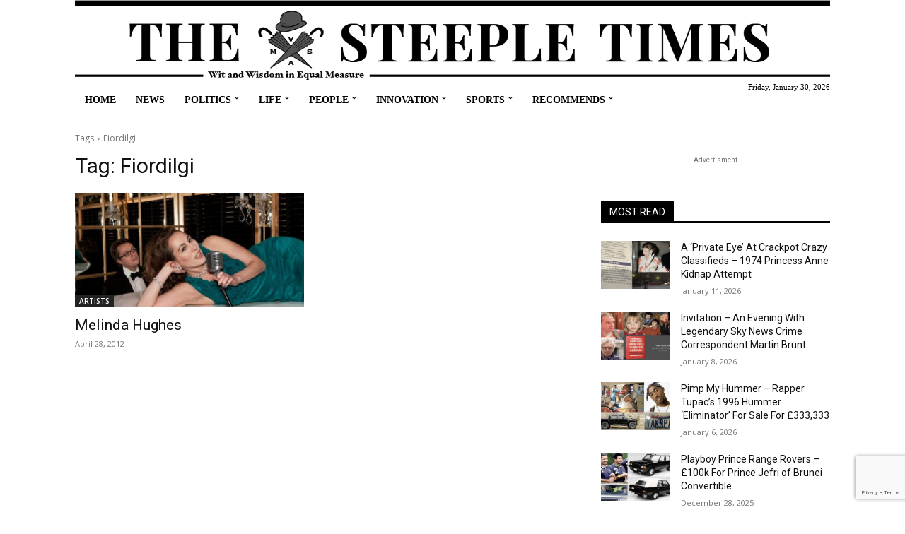

--- FILE ---
content_type: text/html; charset=utf-8
request_url: https://www.google.com/recaptcha/api2/anchor?ar=1&k=6LenchkrAAAAABGOUndRD-5bxk50QQNBroVMdIHu&co=aHR0cHM6Ly93d3cudGhlc3RlZXBsZXRpbWVzLmNvbTo0NDM.&hl=en&v=N67nZn4AqZkNcbeMu4prBgzg&size=invisible&anchor-ms=20000&execute-ms=30000&cb=tvi3qrkjas32
body_size: 48749
content:
<!DOCTYPE HTML><html dir="ltr" lang="en"><head><meta http-equiv="Content-Type" content="text/html; charset=UTF-8">
<meta http-equiv="X-UA-Compatible" content="IE=edge">
<title>reCAPTCHA</title>
<style type="text/css">
/* cyrillic-ext */
@font-face {
  font-family: 'Roboto';
  font-style: normal;
  font-weight: 400;
  font-stretch: 100%;
  src: url(//fonts.gstatic.com/s/roboto/v48/KFO7CnqEu92Fr1ME7kSn66aGLdTylUAMa3GUBHMdazTgWw.woff2) format('woff2');
  unicode-range: U+0460-052F, U+1C80-1C8A, U+20B4, U+2DE0-2DFF, U+A640-A69F, U+FE2E-FE2F;
}
/* cyrillic */
@font-face {
  font-family: 'Roboto';
  font-style: normal;
  font-weight: 400;
  font-stretch: 100%;
  src: url(//fonts.gstatic.com/s/roboto/v48/KFO7CnqEu92Fr1ME7kSn66aGLdTylUAMa3iUBHMdazTgWw.woff2) format('woff2');
  unicode-range: U+0301, U+0400-045F, U+0490-0491, U+04B0-04B1, U+2116;
}
/* greek-ext */
@font-face {
  font-family: 'Roboto';
  font-style: normal;
  font-weight: 400;
  font-stretch: 100%;
  src: url(//fonts.gstatic.com/s/roboto/v48/KFO7CnqEu92Fr1ME7kSn66aGLdTylUAMa3CUBHMdazTgWw.woff2) format('woff2');
  unicode-range: U+1F00-1FFF;
}
/* greek */
@font-face {
  font-family: 'Roboto';
  font-style: normal;
  font-weight: 400;
  font-stretch: 100%;
  src: url(//fonts.gstatic.com/s/roboto/v48/KFO7CnqEu92Fr1ME7kSn66aGLdTylUAMa3-UBHMdazTgWw.woff2) format('woff2');
  unicode-range: U+0370-0377, U+037A-037F, U+0384-038A, U+038C, U+038E-03A1, U+03A3-03FF;
}
/* math */
@font-face {
  font-family: 'Roboto';
  font-style: normal;
  font-weight: 400;
  font-stretch: 100%;
  src: url(//fonts.gstatic.com/s/roboto/v48/KFO7CnqEu92Fr1ME7kSn66aGLdTylUAMawCUBHMdazTgWw.woff2) format('woff2');
  unicode-range: U+0302-0303, U+0305, U+0307-0308, U+0310, U+0312, U+0315, U+031A, U+0326-0327, U+032C, U+032F-0330, U+0332-0333, U+0338, U+033A, U+0346, U+034D, U+0391-03A1, U+03A3-03A9, U+03B1-03C9, U+03D1, U+03D5-03D6, U+03F0-03F1, U+03F4-03F5, U+2016-2017, U+2034-2038, U+203C, U+2040, U+2043, U+2047, U+2050, U+2057, U+205F, U+2070-2071, U+2074-208E, U+2090-209C, U+20D0-20DC, U+20E1, U+20E5-20EF, U+2100-2112, U+2114-2115, U+2117-2121, U+2123-214F, U+2190, U+2192, U+2194-21AE, U+21B0-21E5, U+21F1-21F2, U+21F4-2211, U+2213-2214, U+2216-22FF, U+2308-230B, U+2310, U+2319, U+231C-2321, U+2336-237A, U+237C, U+2395, U+239B-23B7, U+23D0, U+23DC-23E1, U+2474-2475, U+25AF, U+25B3, U+25B7, U+25BD, U+25C1, U+25CA, U+25CC, U+25FB, U+266D-266F, U+27C0-27FF, U+2900-2AFF, U+2B0E-2B11, U+2B30-2B4C, U+2BFE, U+3030, U+FF5B, U+FF5D, U+1D400-1D7FF, U+1EE00-1EEFF;
}
/* symbols */
@font-face {
  font-family: 'Roboto';
  font-style: normal;
  font-weight: 400;
  font-stretch: 100%;
  src: url(//fonts.gstatic.com/s/roboto/v48/KFO7CnqEu92Fr1ME7kSn66aGLdTylUAMaxKUBHMdazTgWw.woff2) format('woff2');
  unicode-range: U+0001-000C, U+000E-001F, U+007F-009F, U+20DD-20E0, U+20E2-20E4, U+2150-218F, U+2190, U+2192, U+2194-2199, U+21AF, U+21E6-21F0, U+21F3, U+2218-2219, U+2299, U+22C4-22C6, U+2300-243F, U+2440-244A, U+2460-24FF, U+25A0-27BF, U+2800-28FF, U+2921-2922, U+2981, U+29BF, U+29EB, U+2B00-2BFF, U+4DC0-4DFF, U+FFF9-FFFB, U+10140-1018E, U+10190-1019C, U+101A0, U+101D0-101FD, U+102E0-102FB, U+10E60-10E7E, U+1D2C0-1D2D3, U+1D2E0-1D37F, U+1F000-1F0FF, U+1F100-1F1AD, U+1F1E6-1F1FF, U+1F30D-1F30F, U+1F315, U+1F31C, U+1F31E, U+1F320-1F32C, U+1F336, U+1F378, U+1F37D, U+1F382, U+1F393-1F39F, U+1F3A7-1F3A8, U+1F3AC-1F3AF, U+1F3C2, U+1F3C4-1F3C6, U+1F3CA-1F3CE, U+1F3D4-1F3E0, U+1F3ED, U+1F3F1-1F3F3, U+1F3F5-1F3F7, U+1F408, U+1F415, U+1F41F, U+1F426, U+1F43F, U+1F441-1F442, U+1F444, U+1F446-1F449, U+1F44C-1F44E, U+1F453, U+1F46A, U+1F47D, U+1F4A3, U+1F4B0, U+1F4B3, U+1F4B9, U+1F4BB, U+1F4BF, U+1F4C8-1F4CB, U+1F4D6, U+1F4DA, U+1F4DF, U+1F4E3-1F4E6, U+1F4EA-1F4ED, U+1F4F7, U+1F4F9-1F4FB, U+1F4FD-1F4FE, U+1F503, U+1F507-1F50B, U+1F50D, U+1F512-1F513, U+1F53E-1F54A, U+1F54F-1F5FA, U+1F610, U+1F650-1F67F, U+1F687, U+1F68D, U+1F691, U+1F694, U+1F698, U+1F6AD, U+1F6B2, U+1F6B9-1F6BA, U+1F6BC, U+1F6C6-1F6CF, U+1F6D3-1F6D7, U+1F6E0-1F6EA, U+1F6F0-1F6F3, U+1F6F7-1F6FC, U+1F700-1F7FF, U+1F800-1F80B, U+1F810-1F847, U+1F850-1F859, U+1F860-1F887, U+1F890-1F8AD, U+1F8B0-1F8BB, U+1F8C0-1F8C1, U+1F900-1F90B, U+1F93B, U+1F946, U+1F984, U+1F996, U+1F9E9, U+1FA00-1FA6F, U+1FA70-1FA7C, U+1FA80-1FA89, U+1FA8F-1FAC6, U+1FACE-1FADC, U+1FADF-1FAE9, U+1FAF0-1FAF8, U+1FB00-1FBFF;
}
/* vietnamese */
@font-face {
  font-family: 'Roboto';
  font-style: normal;
  font-weight: 400;
  font-stretch: 100%;
  src: url(//fonts.gstatic.com/s/roboto/v48/KFO7CnqEu92Fr1ME7kSn66aGLdTylUAMa3OUBHMdazTgWw.woff2) format('woff2');
  unicode-range: U+0102-0103, U+0110-0111, U+0128-0129, U+0168-0169, U+01A0-01A1, U+01AF-01B0, U+0300-0301, U+0303-0304, U+0308-0309, U+0323, U+0329, U+1EA0-1EF9, U+20AB;
}
/* latin-ext */
@font-face {
  font-family: 'Roboto';
  font-style: normal;
  font-weight: 400;
  font-stretch: 100%;
  src: url(//fonts.gstatic.com/s/roboto/v48/KFO7CnqEu92Fr1ME7kSn66aGLdTylUAMa3KUBHMdazTgWw.woff2) format('woff2');
  unicode-range: U+0100-02BA, U+02BD-02C5, U+02C7-02CC, U+02CE-02D7, U+02DD-02FF, U+0304, U+0308, U+0329, U+1D00-1DBF, U+1E00-1E9F, U+1EF2-1EFF, U+2020, U+20A0-20AB, U+20AD-20C0, U+2113, U+2C60-2C7F, U+A720-A7FF;
}
/* latin */
@font-face {
  font-family: 'Roboto';
  font-style: normal;
  font-weight: 400;
  font-stretch: 100%;
  src: url(//fonts.gstatic.com/s/roboto/v48/KFO7CnqEu92Fr1ME7kSn66aGLdTylUAMa3yUBHMdazQ.woff2) format('woff2');
  unicode-range: U+0000-00FF, U+0131, U+0152-0153, U+02BB-02BC, U+02C6, U+02DA, U+02DC, U+0304, U+0308, U+0329, U+2000-206F, U+20AC, U+2122, U+2191, U+2193, U+2212, U+2215, U+FEFF, U+FFFD;
}
/* cyrillic-ext */
@font-face {
  font-family: 'Roboto';
  font-style: normal;
  font-weight: 500;
  font-stretch: 100%;
  src: url(//fonts.gstatic.com/s/roboto/v48/KFO7CnqEu92Fr1ME7kSn66aGLdTylUAMa3GUBHMdazTgWw.woff2) format('woff2');
  unicode-range: U+0460-052F, U+1C80-1C8A, U+20B4, U+2DE0-2DFF, U+A640-A69F, U+FE2E-FE2F;
}
/* cyrillic */
@font-face {
  font-family: 'Roboto';
  font-style: normal;
  font-weight: 500;
  font-stretch: 100%;
  src: url(//fonts.gstatic.com/s/roboto/v48/KFO7CnqEu92Fr1ME7kSn66aGLdTylUAMa3iUBHMdazTgWw.woff2) format('woff2');
  unicode-range: U+0301, U+0400-045F, U+0490-0491, U+04B0-04B1, U+2116;
}
/* greek-ext */
@font-face {
  font-family: 'Roboto';
  font-style: normal;
  font-weight: 500;
  font-stretch: 100%;
  src: url(//fonts.gstatic.com/s/roboto/v48/KFO7CnqEu92Fr1ME7kSn66aGLdTylUAMa3CUBHMdazTgWw.woff2) format('woff2');
  unicode-range: U+1F00-1FFF;
}
/* greek */
@font-face {
  font-family: 'Roboto';
  font-style: normal;
  font-weight: 500;
  font-stretch: 100%;
  src: url(//fonts.gstatic.com/s/roboto/v48/KFO7CnqEu92Fr1ME7kSn66aGLdTylUAMa3-UBHMdazTgWw.woff2) format('woff2');
  unicode-range: U+0370-0377, U+037A-037F, U+0384-038A, U+038C, U+038E-03A1, U+03A3-03FF;
}
/* math */
@font-face {
  font-family: 'Roboto';
  font-style: normal;
  font-weight: 500;
  font-stretch: 100%;
  src: url(//fonts.gstatic.com/s/roboto/v48/KFO7CnqEu92Fr1ME7kSn66aGLdTylUAMawCUBHMdazTgWw.woff2) format('woff2');
  unicode-range: U+0302-0303, U+0305, U+0307-0308, U+0310, U+0312, U+0315, U+031A, U+0326-0327, U+032C, U+032F-0330, U+0332-0333, U+0338, U+033A, U+0346, U+034D, U+0391-03A1, U+03A3-03A9, U+03B1-03C9, U+03D1, U+03D5-03D6, U+03F0-03F1, U+03F4-03F5, U+2016-2017, U+2034-2038, U+203C, U+2040, U+2043, U+2047, U+2050, U+2057, U+205F, U+2070-2071, U+2074-208E, U+2090-209C, U+20D0-20DC, U+20E1, U+20E5-20EF, U+2100-2112, U+2114-2115, U+2117-2121, U+2123-214F, U+2190, U+2192, U+2194-21AE, U+21B0-21E5, U+21F1-21F2, U+21F4-2211, U+2213-2214, U+2216-22FF, U+2308-230B, U+2310, U+2319, U+231C-2321, U+2336-237A, U+237C, U+2395, U+239B-23B7, U+23D0, U+23DC-23E1, U+2474-2475, U+25AF, U+25B3, U+25B7, U+25BD, U+25C1, U+25CA, U+25CC, U+25FB, U+266D-266F, U+27C0-27FF, U+2900-2AFF, U+2B0E-2B11, U+2B30-2B4C, U+2BFE, U+3030, U+FF5B, U+FF5D, U+1D400-1D7FF, U+1EE00-1EEFF;
}
/* symbols */
@font-face {
  font-family: 'Roboto';
  font-style: normal;
  font-weight: 500;
  font-stretch: 100%;
  src: url(//fonts.gstatic.com/s/roboto/v48/KFO7CnqEu92Fr1ME7kSn66aGLdTylUAMaxKUBHMdazTgWw.woff2) format('woff2');
  unicode-range: U+0001-000C, U+000E-001F, U+007F-009F, U+20DD-20E0, U+20E2-20E4, U+2150-218F, U+2190, U+2192, U+2194-2199, U+21AF, U+21E6-21F0, U+21F3, U+2218-2219, U+2299, U+22C4-22C6, U+2300-243F, U+2440-244A, U+2460-24FF, U+25A0-27BF, U+2800-28FF, U+2921-2922, U+2981, U+29BF, U+29EB, U+2B00-2BFF, U+4DC0-4DFF, U+FFF9-FFFB, U+10140-1018E, U+10190-1019C, U+101A0, U+101D0-101FD, U+102E0-102FB, U+10E60-10E7E, U+1D2C0-1D2D3, U+1D2E0-1D37F, U+1F000-1F0FF, U+1F100-1F1AD, U+1F1E6-1F1FF, U+1F30D-1F30F, U+1F315, U+1F31C, U+1F31E, U+1F320-1F32C, U+1F336, U+1F378, U+1F37D, U+1F382, U+1F393-1F39F, U+1F3A7-1F3A8, U+1F3AC-1F3AF, U+1F3C2, U+1F3C4-1F3C6, U+1F3CA-1F3CE, U+1F3D4-1F3E0, U+1F3ED, U+1F3F1-1F3F3, U+1F3F5-1F3F7, U+1F408, U+1F415, U+1F41F, U+1F426, U+1F43F, U+1F441-1F442, U+1F444, U+1F446-1F449, U+1F44C-1F44E, U+1F453, U+1F46A, U+1F47D, U+1F4A3, U+1F4B0, U+1F4B3, U+1F4B9, U+1F4BB, U+1F4BF, U+1F4C8-1F4CB, U+1F4D6, U+1F4DA, U+1F4DF, U+1F4E3-1F4E6, U+1F4EA-1F4ED, U+1F4F7, U+1F4F9-1F4FB, U+1F4FD-1F4FE, U+1F503, U+1F507-1F50B, U+1F50D, U+1F512-1F513, U+1F53E-1F54A, U+1F54F-1F5FA, U+1F610, U+1F650-1F67F, U+1F687, U+1F68D, U+1F691, U+1F694, U+1F698, U+1F6AD, U+1F6B2, U+1F6B9-1F6BA, U+1F6BC, U+1F6C6-1F6CF, U+1F6D3-1F6D7, U+1F6E0-1F6EA, U+1F6F0-1F6F3, U+1F6F7-1F6FC, U+1F700-1F7FF, U+1F800-1F80B, U+1F810-1F847, U+1F850-1F859, U+1F860-1F887, U+1F890-1F8AD, U+1F8B0-1F8BB, U+1F8C0-1F8C1, U+1F900-1F90B, U+1F93B, U+1F946, U+1F984, U+1F996, U+1F9E9, U+1FA00-1FA6F, U+1FA70-1FA7C, U+1FA80-1FA89, U+1FA8F-1FAC6, U+1FACE-1FADC, U+1FADF-1FAE9, U+1FAF0-1FAF8, U+1FB00-1FBFF;
}
/* vietnamese */
@font-face {
  font-family: 'Roboto';
  font-style: normal;
  font-weight: 500;
  font-stretch: 100%;
  src: url(//fonts.gstatic.com/s/roboto/v48/KFO7CnqEu92Fr1ME7kSn66aGLdTylUAMa3OUBHMdazTgWw.woff2) format('woff2');
  unicode-range: U+0102-0103, U+0110-0111, U+0128-0129, U+0168-0169, U+01A0-01A1, U+01AF-01B0, U+0300-0301, U+0303-0304, U+0308-0309, U+0323, U+0329, U+1EA0-1EF9, U+20AB;
}
/* latin-ext */
@font-face {
  font-family: 'Roboto';
  font-style: normal;
  font-weight: 500;
  font-stretch: 100%;
  src: url(//fonts.gstatic.com/s/roboto/v48/KFO7CnqEu92Fr1ME7kSn66aGLdTylUAMa3KUBHMdazTgWw.woff2) format('woff2');
  unicode-range: U+0100-02BA, U+02BD-02C5, U+02C7-02CC, U+02CE-02D7, U+02DD-02FF, U+0304, U+0308, U+0329, U+1D00-1DBF, U+1E00-1E9F, U+1EF2-1EFF, U+2020, U+20A0-20AB, U+20AD-20C0, U+2113, U+2C60-2C7F, U+A720-A7FF;
}
/* latin */
@font-face {
  font-family: 'Roboto';
  font-style: normal;
  font-weight: 500;
  font-stretch: 100%;
  src: url(//fonts.gstatic.com/s/roboto/v48/KFO7CnqEu92Fr1ME7kSn66aGLdTylUAMa3yUBHMdazQ.woff2) format('woff2');
  unicode-range: U+0000-00FF, U+0131, U+0152-0153, U+02BB-02BC, U+02C6, U+02DA, U+02DC, U+0304, U+0308, U+0329, U+2000-206F, U+20AC, U+2122, U+2191, U+2193, U+2212, U+2215, U+FEFF, U+FFFD;
}
/* cyrillic-ext */
@font-face {
  font-family: 'Roboto';
  font-style: normal;
  font-weight: 900;
  font-stretch: 100%;
  src: url(//fonts.gstatic.com/s/roboto/v48/KFO7CnqEu92Fr1ME7kSn66aGLdTylUAMa3GUBHMdazTgWw.woff2) format('woff2');
  unicode-range: U+0460-052F, U+1C80-1C8A, U+20B4, U+2DE0-2DFF, U+A640-A69F, U+FE2E-FE2F;
}
/* cyrillic */
@font-face {
  font-family: 'Roboto';
  font-style: normal;
  font-weight: 900;
  font-stretch: 100%;
  src: url(//fonts.gstatic.com/s/roboto/v48/KFO7CnqEu92Fr1ME7kSn66aGLdTylUAMa3iUBHMdazTgWw.woff2) format('woff2');
  unicode-range: U+0301, U+0400-045F, U+0490-0491, U+04B0-04B1, U+2116;
}
/* greek-ext */
@font-face {
  font-family: 'Roboto';
  font-style: normal;
  font-weight: 900;
  font-stretch: 100%;
  src: url(//fonts.gstatic.com/s/roboto/v48/KFO7CnqEu92Fr1ME7kSn66aGLdTylUAMa3CUBHMdazTgWw.woff2) format('woff2');
  unicode-range: U+1F00-1FFF;
}
/* greek */
@font-face {
  font-family: 'Roboto';
  font-style: normal;
  font-weight: 900;
  font-stretch: 100%;
  src: url(//fonts.gstatic.com/s/roboto/v48/KFO7CnqEu92Fr1ME7kSn66aGLdTylUAMa3-UBHMdazTgWw.woff2) format('woff2');
  unicode-range: U+0370-0377, U+037A-037F, U+0384-038A, U+038C, U+038E-03A1, U+03A3-03FF;
}
/* math */
@font-face {
  font-family: 'Roboto';
  font-style: normal;
  font-weight: 900;
  font-stretch: 100%;
  src: url(//fonts.gstatic.com/s/roboto/v48/KFO7CnqEu92Fr1ME7kSn66aGLdTylUAMawCUBHMdazTgWw.woff2) format('woff2');
  unicode-range: U+0302-0303, U+0305, U+0307-0308, U+0310, U+0312, U+0315, U+031A, U+0326-0327, U+032C, U+032F-0330, U+0332-0333, U+0338, U+033A, U+0346, U+034D, U+0391-03A1, U+03A3-03A9, U+03B1-03C9, U+03D1, U+03D5-03D6, U+03F0-03F1, U+03F4-03F5, U+2016-2017, U+2034-2038, U+203C, U+2040, U+2043, U+2047, U+2050, U+2057, U+205F, U+2070-2071, U+2074-208E, U+2090-209C, U+20D0-20DC, U+20E1, U+20E5-20EF, U+2100-2112, U+2114-2115, U+2117-2121, U+2123-214F, U+2190, U+2192, U+2194-21AE, U+21B0-21E5, U+21F1-21F2, U+21F4-2211, U+2213-2214, U+2216-22FF, U+2308-230B, U+2310, U+2319, U+231C-2321, U+2336-237A, U+237C, U+2395, U+239B-23B7, U+23D0, U+23DC-23E1, U+2474-2475, U+25AF, U+25B3, U+25B7, U+25BD, U+25C1, U+25CA, U+25CC, U+25FB, U+266D-266F, U+27C0-27FF, U+2900-2AFF, U+2B0E-2B11, U+2B30-2B4C, U+2BFE, U+3030, U+FF5B, U+FF5D, U+1D400-1D7FF, U+1EE00-1EEFF;
}
/* symbols */
@font-face {
  font-family: 'Roboto';
  font-style: normal;
  font-weight: 900;
  font-stretch: 100%;
  src: url(//fonts.gstatic.com/s/roboto/v48/KFO7CnqEu92Fr1ME7kSn66aGLdTylUAMaxKUBHMdazTgWw.woff2) format('woff2');
  unicode-range: U+0001-000C, U+000E-001F, U+007F-009F, U+20DD-20E0, U+20E2-20E4, U+2150-218F, U+2190, U+2192, U+2194-2199, U+21AF, U+21E6-21F0, U+21F3, U+2218-2219, U+2299, U+22C4-22C6, U+2300-243F, U+2440-244A, U+2460-24FF, U+25A0-27BF, U+2800-28FF, U+2921-2922, U+2981, U+29BF, U+29EB, U+2B00-2BFF, U+4DC0-4DFF, U+FFF9-FFFB, U+10140-1018E, U+10190-1019C, U+101A0, U+101D0-101FD, U+102E0-102FB, U+10E60-10E7E, U+1D2C0-1D2D3, U+1D2E0-1D37F, U+1F000-1F0FF, U+1F100-1F1AD, U+1F1E6-1F1FF, U+1F30D-1F30F, U+1F315, U+1F31C, U+1F31E, U+1F320-1F32C, U+1F336, U+1F378, U+1F37D, U+1F382, U+1F393-1F39F, U+1F3A7-1F3A8, U+1F3AC-1F3AF, U+1F3C2, U+1F3C4-1F3C6, U+1F3CA-1F3CE, U+1F3D4-1F3E0, U+1F3ED, U+1F3F1-1F3F3, U+1F3F5-1F3F7, U+1F408, U+1F415, U+1F41F, U+1F426, U+1F43F, U+1F441-1F442, U+1F444, U+1F446-1F449, U+1F44C-1F44E, U+1F453, U+1F46A, U+1F47D, U+1F4A3, U+1F4B0, U+1F4B3, U+1F4B9, U+1F4BB, U+1F4BF, U+1F4C8-1F4CB, U+1F4D6, U+1F4DA, U+1F4DF, U+1F4E3-1F4E6, U+1F4EA-1F4ED, U+1F4F7, U+1F4F9-1F4FB, U+1F4FD-1F4FE, U+1F503, U+1F507-1F50B, U+1F50D, U+1F512-1F513, U+1F53E-1F54A, U+1F54F-1F5FA, U+1F610, U+1F650-1F67F, U+1F687, U+1F68D, U+1F691, U+1F694, U+1F698, U+1F6AD, U+1F6B2, U+1F6B9-1F6BA, U+1F6BC, U+1F6C6-1F6CF, U+1F6D3-1F6D7, U+1F6E0-1F6EA, U+1F6F0-1F6F3, U+1F6F7-1F6FC, U+1F700-1F7FF, U+1F800-1F80B, U+1F810-1F847, U+1F850-1F859, U+1F860-1F887, U+1F890-1F8AD, U+1F8B0-1F8BB, U+1F8C0-1F8C1, U+1F900-1F90B, U+1F93B, U+1F946, U+1F984, U+1F996, U+1F9E9, U+1FA00-1FA6F, U+1FA70-1FA7C, U+1FA80-1FA89, U+1FA8F-1FAC6, U+1FACE-1FADC, U+1FADF-1FAE9, U+1FAF0-1FAF8, U+1FB00-1FBFF;
}
/* vietnamese */
@font-face {
  font-family: 'Roboto';
  font-style: normal;
  font-weight: 900;
  font-stretch: 100%;
  src: url(//fonts.gstatic.com/s/roboto/v48/KFO7CnqEu92Fr1ME7kSn66aGLdTylUAMa3OUBHMdazTgWw.woff2) format('woff2');
  unicode-range: U+0102-0103, U+0110-0111, U+0128-0129, U+0168-0169, U+01A0-01A1, U+01AF-01B0, U+0300-0301, U+0303-0304, U+0308-0309, U+0323, U+0329, U+1EA0-1EF9, U+20AB;
}
/* latin-ext */
@font-face {
  font-family: 'Roboto';
  font-style: normal;
  font-weight: 900;
  font-stretch: 100%;
  src: url(//fonts.gstatic.com/s/roboto/v48/KFO7CnqEu92Fr1ME7kSn66aGLdTylUAMa3KUBHMdazTgWw.woff2) format('woff2');
  unicode-range: U+0100-02BA, U+02BD-02C5, U+02C7-02CC, U+02CE-02D7, U+02DD-02FF, U+0304, U+0308, U+0329, U+1D00-1DBF, U+1E00-1E9F, U+1EF2-1EFF, U+2020, U+20A0-20AB, U+20AD-20C0, U+2113, U+2C60-2C7F, U+A720-A7FF;
}
/* latin */
@font-face {
  font-family: 'Roboto';
  font-style: normal;
  font-weight: 900;
  font-stretch: 100%;
  src: url(//fonts.gstatic.com/s/roboto/v48/KFO7CnqEu92Fr1ME7kSn66aGLdTylUAMa3yUBHMdazQ.woff2) format('woff2');
  unicode-range: U+0000-00FF, U+0131, U+0152-0153, U+02BB-02BC, U+02C6, U+02DA, U+02DC, U+0304, U+0308, U+0329, U+2000-206F, U+20AC, U+2122, U+2191, U+2193, U+2212, U+2215, U+FEFF, U+FFFD;
}

</style>
<link rel="stylesheet" type="text/css" href="https://www.gstatic.com/recaptcha/releases/N67nZn4AqZkNcbeMu4prBgzg/styles__ltr.css">
<script nonce="FmvnX5CBAftZxelOTJBSxg" type="text/javascript">window['__recaptcha_api'] = 'https://www.google.com/recaptcha/api2/';</script>
<script type="text/javascript" src="https://www.gstatic.com/recaptcha/releases/N67nZn4AqZkNcbeMu4prBgzg/recaptcha__en.js" nonce="FmvnX5CBAftZxelOTJBSxg">
      
    </script></head>
<body><div id="rc-anchor-alert" class="rc-anchor-alert"></div>
<input type="hidden" id="recaptcha-token" value="[base64]">
<script type="text/javascript" nonce="FmvnX5CBAftZxelOTJBSxg">
      recaptcha.anchor.Main.init("[\x22ainput\x22,[\x22bgdata\x22,\x22\x22,\[base64]/[base64]/MjU1Ong/[base64]/[base64]/[base64]/[base64]/[base64]/[base64]/[base64]/[base64]/[base64]/[base64]/[base64]/[base64]/[base64]/[base64]/[base64]\\u003d\x22,\[base64]\\u003d\\u003d\x22,\[base64]/Dj0zCksKowoDDggVUE1/DvMOoY0kdCsKIdRoewrrDjyHCn8K4FGvCr8OEAcOJw5zCrMOxw5fDncKZwqXClER4wqU/L8KNw7YFwrlYwoLCognDhcOObi7Cl8OPa37DosOwbXJPHsOIR8KQwo/CvMOlw7jDi14cCFDDscKswrFewovDlmTCqcKuw6PDiMOjwrM4w4nDmsKKSSjDvRhQMy/DuiJ5w75BNnTDlyvCrcKSdSHDtMK6wrAHIQJJG8OYF8K9w43DmcKuwpfCpkU8YlLCgMOEJcKfwoZ/T2LCjcK+wp/DoxERYAjDrMOIcsKdwp7CnBVewrtJwoDCoMOhfsOYw5/CiWXClyEPw4/DvAxDwq/DscKvwrXCvsK0WsOVwqbClFTCo0HCgXF0w7/DkGrCvcKcJmYMTcO+w4DDlilZJRHDpcOKDMKUwqnDmTTDsMOOJcOED1lbVcOXXcO+fCcVesOMIsKawo/CmMKMwq/DmRRIw6lZw7/DgsOvNsKPW8K9KcOeF8OGU8Krw73DsknCkmPDjEp+KcKDw7jCg8O2woLDtcKgcsOnwo3Dp0MYKCrClhTDvwNHPcKmw4bDuSbDqWY8NcOBwrtvwoJSQinClkUpQ8KvwoPCm8Ouw7hEa8KRP8Kcw6x0wr4xwrHDgsKKwqkdTEbChcK4wps/wo0CO8ObQMKhw5/Dkh87Y8O6B8Kyw7zDisO1VC9Lw43DnQzDnCvCjQNuClMsGwjDn8O6JBoTwoXCnVPCm2jCu8KCwprDmcKNSS/[base64]/CsMOVwpbDu8KZw7McQMKEKsOzAMOUbFQ0w6ABDi/CpMKSw5gDw6MxfQB2wrPDpxrDiMOvw514wpZdUsOMNMKhwoo5w445woPDlh/DvsKKPR0cw4rDhz/CvEHCt3fDnVTDmT/Cm8OhwoBxTsOha2NFAcKGecKNH3BzOijCiwHDjMOUw7bCnCJkwoIAUn05w40IwpR/wojCv0jCi31Ww5svbVbDhcKxw4HCtcKlHXxgScOOMXgiwqhGSsKoc8OvYMKWwplTw73Du8OTw79mw6dYasKuwpDCv1PDljpew77CrcK/M8KdwrZuEErDiiXCgMKnE8OGEMKPB1DClmIBPcKbw7nCksOgwphkw7PCu8K3OMOJFi1IGsKMPgZNYFrCscKRw4AawqnDqiTCrcKFdsO0w6kqcsKDw77CpsKkagLDunrCicKdQ8OAw5XCnBvCvj9UHMO4MsKjwq/DnQjDrMKxwr/CjMKgwqktAB7CtsOIBl8SOcKuwqgdw6dmwpnCj2BwwowMwqvCjSEbfiYWK2/[base64]/DhcO5B8OTw5YfByDCv8OkGy8cw6Rjb8Kxw7nDqzHCkW3CtcOKBEDDgMObwrTDo8O0YnLCicO4w54aVm/ChsKhw4hhwpvCkV9EQGXCgw3CsMOKVwfCicKCNlx6PMO9FMKiPsOnwqUDw7XChRhHI8KHM8KvAMOCNcO6XHzChGXCpg/DscOQLsOYG8KEw6J9VsKrbcO7wpgwwpseJ1AXMMKBeG3CqcKiwpzCucKLw6zCisK2McKOS8KRa8OtBcKRwqtKwprDiS7CjnxffHnClcOVekHDgXEdfj7CkWkvwoBPEsKhexPCgW5vw6J0wqDCv0LDksOhwqclw4czwoReYh7CtcKRwphEW0NWwq/CrzLDucOyIMO3ecOawpLCljNXGBZvWBzCoGPDsSjDgEjDun8TbyAuQsK/KQXCglvCrWXDlsKFw7nDgcObEsKJwpU6HsOqGsO1wp3CoGbCoS9tF8KuwoAwA1FORE0sMMOpUULDkcOjw6E/w4R3wrJpNg/DrgHCt8OLw7nCm3wow6/CulJfw4PDuSfDpSUIChPDlcKlw4fCtcKXwoBww53DhjvCscOIw4jDq2/[base64]/[base64]/[base64]/DgsKNwo7DqCjClXsOwo9Sw6jCqcKywrnDi8OxwovCkgbCpMODNEtCbjICw57DuTTDrsKffMOlD8OTw5LCi8K2NcKqw5zCkHfDq8OcK8OIIxPDsn0uwqB9wr1UT8OmwoLChhRhwq1+EXRCwrDCkUrDt8KTWMOzw47DmAgJAQ/DqTsWbHHDhHd7w70uT8OxwqxlQsKxwolRwpt6B8O+L8Kzw6LDnsKnwocJBlfDn0bCmUk/WVE7w4JNwrnCg8Kjwqc1Z8OfwpDCqgvCjWrDgEPCvMOqwopkw5zDl8KfaMOPc8K1wrMmwqEkORTDtMOKw6XCicKISmPDhsKjwrvDiCoOw5c3w54Ow71xI1hIw5vDhcKhSQxvw4ZzXytaYMKjQMOvwqU4VGjCssOmZSfCpUQfcMKgCE/[base64]/XWfClcOXNcKQw5bDumLCpMKgwqfCm8OsfEZzRsOAwooOwq7CmMKrwq3Ciy/DkMKNwp43dsOmwoFTMsKzwp18AsK/I8Kkw4lmE8K/IcKew5DDgmIfw5ROwphwwokwAsOiw7hiw4w4w61jwpfCssOjwqN1D0/[base64]/DjngReMKdw5bDksOTwpzCkg7Cq8OLw67DhBvCsVlUwqMyw5Yuw75PwrTDgsO7w47DncOZw44qRAVzCVTCpsKxwrMhdcOWbFsaw5IDw5XDhMK2wrYkw513wo3CqMOawoHCmcOZw7Z/[base64]/ChsKswpjDrsKEwoXDjMOOw6kiw5jCoyvDhsKYEMKawr1Gw75kw48KK8OyTX7DmxNFw4PCqcK6EVzCphNzwr4WRcOPw6rDhmjCqMKMdwzDt8K0RmbDucOuJijDlhbDj1sOMcKiw6MQw6/DoQjCg8KMwrrDtsKkUMONwpNCw5nDrsKOwrZWw6TCpcKta8Kbw6ocWsK/WxxLw5XCoMKPwpkUA33DpmDCqQkZe3xzw47Cm8K9w5vCs8K3dsORw5vDmmwZOMK7wq9VwoLCjsKHPRHCvMKCw7vChS5Yw67Cv1ZuwqMIJsKDw5gvWcOJTsKvBMOqDsOyw5/[base64]/Cri3Dt8O2I1ZXZGTCjGRdw7lGwpc8w5PCvlFcBcKmc8OTL8OpwpE2a8Kxwr/CqMKFCDTDj8Osw6I0EcK6QRVYwrRlXMOsYgdAZFkdwrwpVQkZacOrRMODccOTwrXDrsO5w4Buwp8fWcOvw7FcaVYZw4XDp3cBRsOae1s/woXDucKRw4Juw5XCjsK0IsO7w6vCuz/CiMO7McOew7TDhBzCvg7CmsKaw6kuwpPDrFfCusOPdsOAWH7CjsO/XsK+JcOCw48Jw6hCw6IdfErCrk7CmALClMO8E2s7EjvCnDU3wpEOMBnCrcKVTgUAFcKVw7Rhw5PCuE/DusKpw4Bpw4HDrMOAwpImJcOYwpZ8w4TCocOtNm7DjjfDisOqwpM7UjPCs8K+MCDDlsKaa8OYTXp4MsKxw5HDuMKXH0PDpcOpwpk3dEbDrcOxH3HCvMKgdlzDvsKfwpc1wp7Di2zDoShAw5UbF8O1wodGw7NqDsO4fVUHY3cgc8OXSGYUT8Ovw5xSYz/DgGLDowscYQQSw7LDqMKlTcKEw7R7EMK8wrAFewrCjnnCvmsOwpttw7zChBjCqsK1wqfDtljCpkbCk2wbPsODRMKiwpUCZG7CusKAbsKGw4zDljpzw5fDksKbIjAhwp98T8Ksw5EOw7LDgCfCpG/DjS/DnR8gw5FaAyHCqXfDiMOqw6lTaxzCmsKkLDYawqXDvcKiw4zDsDBtQ8KHwrZ/w4EHMcOmFMOMS8KZwrsdPsO+HMKEdcOWwrjCtsK6RQ0sdD19NR1Lwoh/w6DDpMKDOMORaQzCm8KnYUBjXsOhH8KPw73DrMKbNQVaw5vDrRfDnVXDv8OrwobDtEYYw40ldh/Dn0HCmsKEwpp7c3EAfDXDvXXCm13CiMKLYMKHwoDCrwx/[base64]/[base64]/CqGjDsyvCqsOiZ0J5LsOTRzQxw5cfSmRHwosTwqHCj8Kgw4bDs8O2eCxyw7PCj8OCw6xiVMK0NA3CjMOXw6Ubw4wPajrDkMOaeCMLcTzDnhfCtzgBw6MLwrs4O8OrwoxkZsOMw5cfL8OUw4oSBlIZNFN7woPCgwA/[base64]/wo1hanY4YsKEw7opGyhlBQzDlSXDlcOvZMO2w6AOw5tca8Oqwpo+OcOnw5sKJCzCisK0B8OTwp7DvcO8wpXDkQbDnsOSw4InBsORSsOgWwDCnDzCgcKfLEjDtcObZMKNH0fClsOmBxgrw7DDpsKxIsOAEh/[base64]/J8K2bsK8DXnCv8KUwpfCrMKqwp/Do8OqC8KOYsKAwqNjwrbDhMKHwocawrbDrMKzU1TDtic5wrPCjD3DrknDl8KhwqUcw7fCp2LCjVh1DcKqw6TCk8OTHAXDjcKHwroTw7bCrTzCg8KHKMOywqzDl8O4wpowP8OzAsOPw5/DjjvCq8OwwovCoknDgxgTY8Ooa8K5dcKGw5QWwoHDvyszMcKsw6XDvlksO8O2wo/CocO8C8KEwofDtsONw59rRmVQw5ArH8Kuw4jDkgQ3wpPDskXCqxDDlsKsw5o3S8KdwoVQCiNEw4/DiHl4X0k2RMKFfcOicCzConTCtmkHBR0tw7bDlyUPLcKkV8OzNznDp2t2bcK5w6x7TsOLw79SecKyw67Cp3cVQHNRACkpHcKEw4zDgsKORcO2w7VTw5rCvhDChCtfw7/CmGPCtsK2wqYCwrHDuGbCmnUwwosQw6/DjioRw54Hw5jCkXPClQZQCUJzTSYpwo/ClMOeGMKlZg45ZMO6wqHDjsOIw6zCq8O4wow2KxHDgSckw6gvWsOnwrHDo1PDpcKbw4QAw5PCrcKnfhPCmcKBw6nDq0kmC3bCjsO6w6FiAn5SYcOBw73CicKdTVQiwrnCjMOnw6HCvsKOwqUxIMObW8Otw7s4w6PDp35TeidzOcODR1nCk8O/[base64]/[base64]/DrMOQM8O0J195V8O3MgprVzDDj8KOY8OLGMOlfsKEw7/CjcORw6kWwqAVw7zCjzdScF9fwq7Dk8K7wocQw701WXkpw43DvnrDs8OsQEPCgcO3w53ClwjCqTrDv8KeKMOeYMOUQcOpwp0bwpBINkLClMKZVsOXECZ+QMKYZsKFw5LCpcOhw7trfm7CoMO8wrZzZ8KSw7PCs3vDqUk/wokxw4spwoLCiUlnw5TDvmnCm8OgHEkkHkEjw4LDh28ew5pLOAkpcDRVwrNBwqXCtALDkQ3CoXZ/w5MYwo4jw6x3TcKENEbDhGjDjMKwwrZnD00ywo/CtzQNdcOjdMKoCMOOO10kIsOrBTpVwqEhwrJNTcKBwqbCv8KYYcOdw4vDo2haPlbCu0jDn8O8d0/DhcOyYCdHPsOiwqkkF2zDuHnDpBrDs8OZVmXCj8Oowr45IhoaJnTDkC7CtMOlJR1Iw7xSDyXDgcKNw4lRw7dgYsKYwo4tw4/[base64]/w4/DpCNoDMOhw75GMmAiwr/DngrDkSkiNmjClj3Cr1AaEsO6C1sewrsRwrF5wpjCgxXDulzCicOORFhJZcOTSgvCql0OJXUawoTDq8KoCzh9E8KJRsK5wpgfw5vDosKcw5hzO289J1d9M8OncsKVccOWBVvDs1fDlFTCn1xSGh15wq06MGnDqk8wH8KRwqUpOMKpw5Zuwp1qwp3CsMK2wqPCjxjDlU/CrRp2w602wpHDp8O1wpHCkiYJwq/DmFPCoMKaw4wxw6bDv2bCqBFuVVxZMA3CicO2wqxLw73CgDzDocOBwo4Sw6jDlcKOG8KSKcOjSj3CgTR+w6bCj8O6woPDp8OAHMO7BBEFw7lDQRnDrMOhw6k/w6fDhlTCoVrCpcOmJcOBw4cwwo9OWGXDtXHDiSYUd0fCtyLDiMK6ISrDlQZ9w5TCrsOWw7rCiktRw6BPUXbCgSkEw7HDjcOLIsO5bTsqCEbCoAbCg8OmwrjCksOuwpDDu8OIwoJQw6vCmsOcWQcmw40ew6LCnGrDtcK/w5NCXcK2w7YYJcOpw614w4xWAgDDk8ORG8OAbsOMwqDDssOawqFVTX8lw4zCvmRERH3ChcO1CwJuwozDmcKDwq0BTcOWMmJPEsKlHMOwwoXCt8KxDcORwqrCtMKBc8KeYcOJa3Ucw6wUUGMXU8O8fEFLU1/CvcKHw5FTKkRXKMK1w6PCjzZedh1WN8K3w57ChsOjwpDDlMKxV8Kmw4HDmMKTa3nChsO8w7fCm8KowoVmfsOHw4fDnk/DviHCsMKEw7nDk1vDiGp2LUgUw6M4dMOrOMKow6xPwqIbwrzDjsOGw4Aww7TDmE5bwqkNSsKufGjDoh8Hwrt2wo8oFDfDl1cLwoQgM8OFwrVZScOEw741wqJ3RsKhAms8PcOCP8KiRBs3wqpedCXDn8O6I8KKw4/[base64]/CvMKLScKtbMKuwolheSRfUcOkYVQ4wosrWk8bwqUHwrBSZywyLgp+wpXDuAbDgVbDg8Otwq0+wpzCuB/[base64]/[base64]/[base64]/D3UiRFtqwrg+eR5qwqrCmDRJZD3DnlTCqsOcwqNsw7TDvcKzGcOdwp0/wqDCrg1OwqbDqH7CujFTw7xgw6VvYMKDaMONQsKqwpR+w7HCh1ZhwoTCsx9Iw7gEw51fBsODw4IEJcOcBMOHwqRuGcKwGmzCqiTCjcKyw7I6DsOfwqrDgS/Co8KwLsOnfMOew7kVIwEOwr9SwrfDsMOVwqVtwrd/HGxfPhLCs8OydMK5w4fDqsKzw7dHwo0xJsKtQnfCkMKzw6zCqcOgwopGB8KyfmrCtcKPwp/[base64]/w4DChkshZUzCr8KtwoTDq8KBw6vDqwoCH34sw6AFw4vDrGhfDFXCr1TDocOywpvDijzCsMOQDCTCvMKgREXDgcKlwpQMYMO8w5jCpGHDh8KiPMKycsO4wovDr3bDjsKVBMOOwq/[base64]/wqDDvVnCiMKlJMONB2DCssKww5ldw5EzW8OmF17DswzCvMOuwodxVMKHfiQMw4PCg8Kpw4JDw5/CtMK9dcK1TzAVwpc3fUVcwpN4wovCkQTCjjLCusKcwqvDksKrdRTDoMK/[base64]/DrFnCp8KiA8KWwpJiQsO5wq/[base64]/[base64]/[base64]/wpQDw7VgwoICUn0WwrXDmcKPHcOowr/CtnEzwqUhUhJCw4jDlsK+w7VVw5rDtRALw4HDpgRjH8OxEcO8w4fCvldBwoTDiT0xKn/[base64]/wrNMB8OjNVVZw57Dl8Kpw7syw43DpFLDocOoJUo7UTIMw5okA8K6w6XDkDYEw77CpwIneDPDlcOaw6rCpsKvw5gQwq7DiCZQwp7Dv8OvFsK8wpklwp/DgQ7DgsOJOS5gGMKJw4QrSG9Cw50COhIvEMOgH8O4w5HDm8OOCRMnYAo3OMOMw65Bwq5XETTCiy0cw4fDuWUvw6UDwrDCi0MAJXzChsOCw6BDC8Oyw5zDvUfDiMK9wpvDksOhAsOWw7LCqk4QwpZcesKRw6nDn8KJMn4Aw5XDtD3ChMOVNVfDj8ODwofDjMOCwqXDrT/DmcKWw6rCgW0mM0wJVxB2CsKHBkgYWx9+MFPCvTLDmU9Cw4fDmBQ1AcOhwpo1w6bCsT3DoSDDvsOnwp00LmsMd8OVbDLCncOJDiHDsMOHw7dswr8pPMOcw49/VcO1d3VPXsKTw4bDhR9Bw6TDmwjDomnCqVbDgsO8wpRxw5XCuh3Doypdw6MUwoPDoMO7wqoDahDDsMKvdSdaXXpBwpJQIGnClcK/X8KTK0ZSwoZiwoQxCMOIEMKIw5/ClsKHwrzDggoBAMKcXUTDh2J8GlYMwoB6HHYYDMOPOzgcEgVgXD5eZihsDMObGFZowrHDhgnDj8Oiw5JTw6fDpkzCu09Pf8ONw5nCkW5GKsOlEzTCgsOzwoFQw53Ckm1XwrnCqcKgwrHDpcOXGsOHwp3Cggp/McO/[base64]/wpI5w7AGwp7Ckg4TfnbDlcOhwqcvwp3DvcKBw7dgR1BOwoLDm8K2wpfDl8K8wo4RAsKnwo/Ds8KLZ8KrNsOMKUVTBcOmw6zCkQsqw6fDuVYfw6Zow6/DsxtgY8KZBMK+XcOrT8OWw4cnKcOHVTfDlcO+EcOgw7wvS2nDnMKUw6TDpBzDj3hbQixQEl8owozDoULCqibDksOycnLCsVrDpjnChDjCpcKxwpUAw6kaa2MmwqvCn1Etw7fDpMOYwoPDq2Urw5/Dr20OXER/w7xrYcKKwpHCty/DuEbDnsOvw4c5wphidcOLw6TCkX1pwr9qYGpFwqBcHlMMSXcrwqlkScODCMKpWyguYMKbNSvCmEDDkx7DlMOvw7bCp8KLwpk9wqowWcKodMK2Nncswp5Yw7hvKzHCscO+KEYgwqHDsTjCmhDCo3vCti7CpMOPw6t+wo9wwqFfbAXDt3/DlxPCp8OScHQxTcOYZ2EifEnDlXQQMHPCu1h6XsOSw4cSWWcffRjDhMK3JFFUwqbDoyjDsMKWw75OO0PCn8KLInPDnGUeUMKWEWQWw4XCj0zDu8K9w5VYw4I2JMK2SVLDqsKrwoFBAlvDm8KxNSvDtMKBcMORwrzCuA4fwq/[base64]/Cm3lMw6NfMDdywrfDrSPCgUTDu8KLSgfCmcKCeUtwJRwkwqoOBDU6f8O3fnxfTFIXDzI0I8OXFMObFsKOFsKfwrgpNsO4JsOVX2rDo8O6CS7CtzHDgMOQVMKpcz9aR8OiMlPCr8KfR8Kmw7pxP8K+cULCiyExS8K/w6jDgGrDlcKkEyUEGB/CmDNQw6AMfcK6w6PDmTZ3w4EFwrfDjhjDqmbCv2jDhMKtwq91O8KPMMK8w4RwwrDDrT/DgsKQw5fDl8OSBsOffsO/IjwdwrjCrTbDmzrCkG9Yw5hxw57CvcO3w61kIcKfc8Ovw4fDmcO1WsKrworDn0LCo3fDvB3Dmkguw6wGaMOVw6tPYn8SwpfDkEdZfTbDpBTCjMO0NR5Mw53CtHnDgnM1w6xUwojCl8O5wqVueMO9DMKMR8OBwqJxw7fDgj8BecK1MMKDwo3DhMKJwo/[base64]/DiU3CqcOtGcOnLUXCucOOcsKawpMZXGRIK8KjVcO/c1EBUR7DkcKowrzCo8O1wqcOw6oqAQfDtFLDnUjDucOTwofDglIMw7Y3VCcGw67DrzDDuH9gH1bDhxtUworCgATCvcKzwp3DoinDm8O3w6Z/[base64]/CmMKCw7fDiEbDiWDDjsK7wp/[base64]/Ct2I1PUwVw6jDicOKwoRtworDvyAQZAkTwqzDmiobwrTDh8OOw48Ow7AuLHXDtsOIbsKVw6YjP8Oyw5RWdg/DksOWYsO6GcOtczXCgmPCnwzDvGTCtMKBG8K/I8OXOF7DvzjDoSjDiMOMwrfCkMKcw6I8D8OnwrRlBh7Ds1/DhDjCvE7CulYvVWHDnsOXwpXDrcKKwobCgmN6a23CoUFhf8Onw6DDvsOpwr/Dv1rDtxpcT2QCdFZbeArDi2TCksOdw4PCucKnF8KKwrnDoMOVJGDDnnTDunPDk8OTLMO4wovDv8Ohw7HDosK8ICRMwqFPwrbDkU5xwpzCu8OKw74/w6JEwpXChcKCYwTDh3XDvsOVwqMPw6wKTcOFw4bDlW3Dk8OCw7LDtcO8ZV7DkcOsw7/[base64]/DrcO/wrgAe8K0w4lcw7BYDToEw5JWLDg3w5fDsF/Dg8ObScORI8OJKVUfZ1d1wonCmMONwrpCU8KnwrcRw51Kw7fCrsOWTwtkLkbCmcOKw5HCkHLDrcORTMKQB8OEWz7CscK1e8OARMKEWDfClRo/R1XCr8OFasK5w4bDtMKDA8O0w6cPw6onwprDgzRxeTLDpG7CsmJmEsO9KsKCUMOTbsK3L8Kmw6okw63DvRPCvcOuaMOKwrrCvVPCjsK+w5MJdHkPw4RuwofCmR/[base64]/DsRTCs0rCoE0jw4Urwq8nw5FVwrvDuTsNw4lJwojDucOBM8KLw5wMasKpw5/Dt2XCi0x0ZXUOA8OoZEfCg8KIw4BRWTTDjcK0PMOxPjEqwpMZa3tkJzAlwqxnZ087w70Mw7VDXMOtw7hFWMKHwp/[base64]/[base64]/CvSgMwpMLAh3Cvitsw7DDritqw7LDjE7Dhwk/LsO0w6vDins/wonDr3BBwol4O8KCFMKBY8KGN8KLI8KKFT98w6Asw5DDsxsrNGIcw77ClMKcMigGwpjCuEgTwrcNw4fCsnPCvwTDsV3CmsOMRsK6wqBEwqIhwqseB8Oaw7bCvFMdMcOuaDnCkEzDiMOxLBnDgjEceBtoHsKBLi5YwqgAw6bDgExhw53CoMKQw6bCjAUXKMKAw4/Dp8O5wqwEwq4jED0VdR3Dt1rDny3CvSPCuMKxN8KZwrzDqwfCuXwBw7M1JsKwL2HCu8KCw7zCsMKIL8KEBTtwwrkgwr8lw6A2wpgBTsOdLCw4cR5Af8ONSlnDkcKJw5RFw6TDrA5PwpsNwqMgwrVoelQeJHE/[base64]/[base64]/DvTPCpcKHw4J3woLCtMOewrrCkQIrN8O6wr7ClcK7fcKWMh7CgTjDt3DCqsKVX8O3w4c/wqvCsQRQwrA2wobDtntGw6/CtkDCrcOhwo3Dn8OsNsKhbD1Aw5fDiyolA8KwwpFOwpZww4cRFzkzFcKXw6dLbTVGwolqw7DDl2Nte8OpfzMzNGvCg17DozN7wqJxw5TDhsOUCsKuYVoHX8OnOsORwpgCwrxvBS3DvCZ/[base64]/wod9woLCvcO6GETDnkhiUMKtGADDhTwhHcOYwqvCq8OLwr7CusO8I0LDi8K/w6JCw6zDjULDjB8PwrjCkls8wqfDhsOFXMKdwpjDv8KYDzoSwrrCqm4TE8OwwpIsQsOow7UwRHZrOMORDsKBSmTCoFpGwoZIwpzCo8KWwrMKScORw6/[base64]/CpMKaw4nChsKzwqh8BMOgw5/Cjy8NwrDDkMOQwoDDolUKL8KEwrAmLiMKEsOQw7LCjcKRwphhFR9Iw5hGw7vCvwDDnjpcb8Kww6bDoBbDjcKTScOkc8KvwqpjwrElPwcBwprColTCqsKaHsOYw6pYw7dEFMOAwoxzwr/DiAgHLQQudGl+w6FUUMKTw6FGw5nDoMOUw6o3w7zDlkfCjsKcwqnDtjTDsAkmw7VuAl/DtV5gw6PDtUHCrD3CtMOdwqzCrMKQKcK8wqwWwr1taCZsQlwZw61tw4DDvGHDosOZwo3ClsOqwoLDscKbVQ4BJngrdnVTMj7DgsOUwppSw6FZIMOkbsOEw5LCoMO2JcO8wr/CllYPB8OlVW/ClgM5w4HDp0LCn3g1QMOUw7QUwrXCgkh/cT3Du8Ksw4U1L8KEwr7DncO4WMOAwpQpYlPClWXDmiRAw6HCgHhyfsKtFnjDtytjw5xVccOsJcKOasKEdh8qwogawrV1w4MAw5JEw5/DrTF6bHIXYcO4w55nacOOwqDCh8KjC8Kpw4nCvHZUIsKxd8KBQG3CvC5RwqJ4w57CsUxASiRsw4LCj3A/w6x+E8OHFMO/Gz8UKjB4wpjCtHBgwoPDqmLCnVDDkcKofmbChlJ4HcOuw6Fsw4gBAMO/CVVZFcOzacKswrphw64xOClMdMO5w4DDl8OvIMKSATDCqsKde8KTwpHDi8O6w5gSw6zCmMOowrlEFh8XwojDtsO6aGPDs8OOY8OjwpoOQsOlf2Z7QwrDpMKbVcKuwrnCvsOzfHfDki/DjXXDtDdyQsKTLMO/wqTCnMOXwqNDw7lKTDo9LsOYwrJCDsODTVDCncK2KhHDpRVGB35aGnrChsKIwrI4BQLCn8KTY2jDkB7CtsKvw5xhNcOOwrDCgcKuZcOTGHvDuMKTwp8qwq7ClsKWworDvVzCnXAmw4YNwpkLw4rCnsOBwrbDv8OYaMKiM8O8w6xMwrbCrcKNwpVNwr/CgBtoYcKfHcOBNmfDs8K2THrDj8OMwpQswo16wpAUBcOQN8KIwrgkwojDkk/DisO0wqbDjMKvSBQGw7RTRMOeb8KAbsKbasO/aTjCqBpGwrjDksOEwrnCr0lgT8KEU0YsecOFw7t1wrF4LB3DjgpCw5RIw4PCiMKww7wJDMKQwpzCicOuCmbCscK9w7MJw4NJw7I7P8Kvw4Biw5xxOgTDpAvCrsKKw7o/w6MFw4DCgMKqCMKiUBjDksOSH8OTDWPCi8KAJA3Dvlh0PwHCvC/DqFYmb8KDEMO8woHDh8KmIcKaw78yw7cqU3M0wqVnw5/CnsOFJ8KCw4gawq1rGcODwrXCmMONw60yHcKAw4pHworDuWDCjsOxwofCvcKAw5lqGsKtQsKPwo7DngLCoMKew7A7PikLc2DCm8KIYGInF8KoW1XClcOPw6/DkxtWw5jChQLDiVbCpEcWNcKgwo/[base64]/ejPCp8Kuwqk6EMO7wrcwwrDDtmPCgBNiZ3PCmcK1GcOeS3LDjnHDgxEKw6vCuGRsM8KewpFueGvDncOqwqfDrcOLwr7ClMKuCMOuEsKIDMK6VMOtw6l/VMKoKCsswq/DjlHCqMKXS8KLw7U4f8OzYMOnw7EEw4o6wp7CocKOVDrDhmLCkQQqwrXCmkrCqcO0ZcOZwoU8Y8KvCwpIw540VMOtChg6Y11YwrPDrsO9w6zCglBxUsKiw7YQHQ7DuEMVYMODKMK7wqxAwqYcw6RCwrrCqMK4BMOoYcKSwo/[base64]/DvcKQw6kuwpDCkEtFwqxSXMOfXMOSRsKjdlzDkEFyWU00McOZB2wew4PChU3DuMKQw4bCucK3SwQhw7tDw6EdUnIQw4vDrhnCsMK3HnvCnBHDkGTCtsKFQHwHDWw2wpzClMOuNMK5w4LCj8KgNMKnU8OhSwDCk8OAP0fCn8O4PkNBw6AXCgAWwrQfwqwYLMOXwrk9w4/DkMOywrc9DG/CiFU8THDCoAfDhcKJw47DvcODAMOhwrjDiUxXw4BjWMKdw5VeImPCtcK/Q8O5wpIPwq0Ha3olZMOjw6nDv8KEYMK1A8KKw5nCpiN1w47CoMKcZsKLKQvCgl0Awq3DqsK/wpPDsMK7w4dIEcO4w59APMOjEUI7w7zDnCcFG147OTvDtW/DvB1hdGbDrcOKw5N5LcK+CCIUw781T8K7wrd/w5XCgB0hesOwwoJPXMKmwocoRGVcw7AVwoUCwrXDlcKlw6/Djn9hw7osw6rDmicLbMKPwoRHXcK1YBLCuTDDnkMaecORU0LDhgRyH8OqPMKpw5rDtkfDrnZawowKwqgMwrBEw6TCkcOtw6nDk8OieyPDuQgQcV5LFxYPwrFBwqclwoRQw7BwHiXCiR/[base64]/Cm8OQOnVbE2XCihjCuHDCujkyMcOEG8OZUXbDtXHDhQnCkHfCjcOEKMOEwpbChMKgwqByLWHDmsOEAMKowpbDpsKwZcKSSw4KbWjDl8KuF8KqAQs1wqlTwqzDozAUwpbDgMKawo5jw4wEcSMHOggXwowrwqvDsmMLXMOuw6zDuDFQJB/DjjZhP8KNY8OMYjvDjsOowo0SMMKrei5fw59nw7vDnsOIKWHDmQ3DrcKFGWoow5TClcKdw7vCrsO6w7/Cmy4nwq3CrwrCqsOUXn0ESA1Qw5HCp8Kuw6XDmMKXw58xLCJxVBgRw5nCoxbDimrDv8Kjw7DDhMKQEnDCmETDhcOvw5TDtsOTw4IeEWLCkCo1Rw3Ci8OIRUfCt0zDnMOswr/CgxQ2SWg1w5DDt0TDhR4WNghhw6TDs0ppdRk4JcKtSsKQHwXDv8OZdsOPw4I5OFxjwqzClsO2IMKmDBIIAcOHw43Ckw7CnXU7wrzDq8KIwofCqMO+w43CuMK/wq0Mw7TCucK+H8KbwqfCvSV+wolheXHCocOQw5nDlcKZHsOqOFLDp8OYDxnDnmrDjsKewrFxU8ODw6DDnEfDhMK2LwcAJMKuV8Kuwo3DjMKlwrk2wr7DkUYhw6jCsMKnw6NCGMOoUsKsbU/[base64]/wol0GMKzFzPDg8O9KcKUQQBQKyUJOsOOKSPCiMOJw6dlP2A/w4/[base64]/w5BZwrMww4/[base64]/DmMKYwpFuwpcjw5MCwq3DkMKkMiosw6Bpw5bCnWbDnsO4asOnFsOYwp3DhMKGdkU7wpFPZXA/[base64]/[base64]/DtsOwB8Ouw6ZSwopTP1U7FMOQw4taw6TDr8OQwq3Dk13CrcOhPhBbR8OfG0FNdARlZBvDjWQIw7vCsDUrIMKXTsOew4fDig7Cj3Rlw5Q+S8ODVA5owqsjG3LDn8KBw7ZFwqwDdX7DvV4IUcKxw55HBcOYNm/CvcKowofDoiPDncOEwrlrw7lxVsOgZMKLw7LDmcKYSDvDn8Ozw6HCh8KRNgvCjXbDoDIbwpAOwqzDgsOUcErCkBHCj8OqNwfCrcO/[base64]/RFrCkmPCo2VJTMO5AcK/wpXCgktww4HDqsKjwrpCAAnCmnhAN2HDnhBgw5HDtXzDmTnCqSV+w5sswpDCuUloEnFWT8O9NEEHScOMw4MowrUMwpQ5wqY/MzbDggUreMOsS8OSw5DCuMOwwp/CqVUZfcOIw5IQCsOPAk4mRno4wpo2wrV+wqjDn8KOOMOCwofDnsO8QBYhJEvCucO+wpMrw7xXwr3DnAnCo8KPwpInwo3Cvz/[base64]/Dt8OLw4bDi29+w7NNa2jCmMOiVGXDm8OBwrkVCcO6wp/CgxN7X8O2A0XCqnXCvsKyUm1Kw6tkHzbDvDNXwrXCrwDDmGBUw59ywqnDqXoMEMOdU8Kqw5cuwocMwpUXwpvDiMKXwp7CniLDvcKpThbDu8OfG8KvcWjDrg43wpoDL8Kzw6/CkMOrw7lUwo1NwpYITTbDmF7CjyE2w6LDmsOnesOkF3kxwqEhwrzCo8K5wqDCgsO7w4/CncKxw50uw4smG3UowrkPesOIw4nDh1BnPjEWXsOswo3DqsOEHlLDr27DiA5BG8KBw6bDlcKFwp/[base64]/Q3Z0wofDk2IDwpBIaMK6wqDClEo+w7zCnMK7Q8KzCzDDpjLCuSgowqRMwqJmDcOLcT98wqLCisKMwobDscO/w5nDu8ONcMOxVcOEw7zCpsK8w5/DksKHNMO5wrsXwqlEUcO7w5LCs8OTw6nDscOYw5jCkU1Dwq/Csz1vEijCjAHDuAMHwobCj8OyZ8O/wrzDjcKdw7ovQETCrxrCvMOjwqXDp2g1w6AcXcOkw77CvcKwwp3CvcKJI8OFFcK7w53DisOHw4HCmR/ChkEmw7PCkyTCpGlow4XClAFYwpnDpUZ1wpDCs1PDpWvDl8KwC8O1FMKmeMK3w7g/wqzDi1XDr8OCw7QWw7IDPwkNwo5RDEdOw6U+wrNsw5kbw6fCsMO1RMOJwo7Dm8KmLcOQJFhELsKJKkvDqGvDphzCosKjGsOmTMO/[base64]/fsKvJMO9wqrChTwtGXnDpygFw6pcwpMNZCg5N8K/eMKIwqYnw6Nqw71UaMKvwphmw4IoasKSDcONwpQ1wo/[base64]/DmGo7wpEywoY6wo/DnMO3wqcnw5XChsK9wqrDqw/DiSLDojFOwrV4JmzCpMOFw7XCocKEw5rCp8OOcMK/X8OAw5fDu2jCrsKRw5lswo7CnWV9woDDvMO4PzwCw6bCiizDqQ3Ct8O8wqHCrU4TwqNcwp7Cq8OMYcK+esOQXFxmPwU/XsOBwooow7QFOXc6VMOMFH4WOyLDoDdOdsOoLQkRB8KpcETCn23DmWE6w5JSw5fCjMOnw5R2woXDsBs6cAE3wrvCvcKtwrHCmF/[base64]/DncKZwqQtRlDDhMOwRBLDicKFTVLDp8KBw4ICPcKeZ8Kgwqp8ZXHDpcOuw6bDuCDDisK5w7bCmy3DvMK6wodyS0k0X2N3wqnCqMOiPi/CpwQjS8Kxw6lgw4xNw791DDTCgcO9AgPCq8KPMsKww5jDqzM/[base64]/CozREw7Mjwo9bAC3Cl8O2wofCoMOXT3LDtAXDjMKzwofCtShuw4LDh8K0FsKMSMODw63DnW1TwoHCoQjDrMOUwonCmMK/FsKeIAUnw7DCh31awqQnwrcYOWsbQVfDncK2wrILaSUIw7rCpg/CizXDjxMhP2REdyARwpdmw6fChMOXwo/Cs8KIa8O3w7cQwqBFwp0cwq3DqsOlwrTDpsKZHsKWIjkdemhYd8Oyw4cFw58MwpQ+w6XChWECfkQJWsOeBMOxX2PCusObckZSwo/Du8OnwqvCmHPDsXnCnMOjwrvCmMKCw5ETwp/DjsO2w7bCsQt0GMKBwrXDv8KLw4MsasOVwoXCm8OCwqwwFMOvNj3CrRUWw73Co8O4BH3CuAF2w5EsYn9fKn7CjsOrHzUzw6U1wq0MbGNLIBVpw5/DosKTw6JUwqp2cTYvfsO/KQZebsKrw4bDnsO6dsO6ZMKvw5LCpcKrO8KbG8Kuw5JIwrs/wpjCnsO3w6cxwphFw57Dg8ODNsKPWMKvdDbDkMONw5ceEx/CgsO+AjfDgxTDqD3Cq01SaHXCn1fDs3FXeW0zVMKfT8OJw4MrP0XCtVhxJ8KYYWRrwqUCwrbDq8KnNsOjwo/CrMKFw51Nw6dBGMOGKGXDg8ORQcOlw4HDmhfCiMOwwq49GcKtCzXCjMOcBWZjG8Ozw6XCg13DhMOnAmdmwpbDtTTChMOXwqTDvcOYfgrDqsKiwr/CpSjCi10Ew5TDqsKhwr4gw70JwrDCvMKBwpDDtx3DsMKIwp/[base64]/MsKBL8KbJXI4bcKewrbCpg\\u003d\\u003d\x22],null,[\x22conf\x22,null,\x226LenchkrAAAAABGOUndRD-5bxk50QQNBroVMdIHu\x22,0,null,null,null,1,[21,125,63,73,95,87,41,43,42,83,102,105,109,121],[7059694,979],0,null,null,null,null,0,null,0,null,700,1,null,0,\[base64]/76lBhn6iwkZoQoZnOKMAhnM8xEZ\x22,0,0,null,null,1,null,0,0,null,null,null,0],\x22https://www.thesteepletimes.com:443\x22,null,[3,1,1],null,null,null,1,3600,[\x22https://www.google.com/intl/en/policies/privacy/\x22,\x22https://www.google.com/intl/en/policies/terms/\x22],\x22ao0Co0hX3g+p03p+H6R7en4Yl2uy+U48By1Fkm2xn4c\\u003d\x22,1,0,null,1,1769819911525,0,0,[211],null,[87,61,176],\x22RC-GbJgKLChWyBtLg\x22,null,null,null,null,null,\x220dAFcWeA6ClyVMrb-WTJSNKrRKY8uBtOtRyDVVHkdQdGwKfSkvtMV3hBiOu0ptROQ18plKbCYshiyRfVE1HKYfXd78C87EBLc3fg\x22,1769902711355]");
    </script></body></html>

--- FILE ---
content_type: text/html; charset=utf-8
request_url: https://www.google.com/recaptcha/api2/aframe
body_size: -248
content:
<!DOCTYPE HTML><html><head><meta http-equiv="content-type" content="text/html; charset=UTF-8"></head><body><script nonce="ZDqztT3Iva-mV8svV1eHIg">/** Anti-fraud and anti-abuse applications only. See google.com/recaptcha */ try{var clients={'sodar':'https://pagead2.googlesyndication.com/pagead/sodar?'};window.addEventListener("message",function(a){try{if(a.source===window.parent){var b=JSON.parse(a.data);var c=clients[b['id']];if(c){var d=document.createElement('img');d.src=c+b['params']+'&rc='+(localStorage.getItem("rc::a")?sessionStorage.getItem("rc::b"):"");window.document.body.appendChild(d);sessionStorage.setItem("rc::e",parseInt(sessionStorage.getItem("rc::e")||0)+1);localStorage.setItem("rc::h",'1769816314237');}}}catch(b){}});window.parent.postMessage("_grecaptcha_ready", "*");}catch(b){}</script></body></html>

--- FILE ---
content_type: text/css
request_url: https://www.thesteepletimes.com/wp-content/plugins/roll-call/assets/rollcallwpstyle.css
body_size: 268
content:
.roll-call-grid {
    display: grid;
    grid-template-columns: 1fr 4fr;
}

.roll-image-box {
    position: relative;
    width: 170px;
    height: 170px;
    overflow: hidden;
    margin: 1em auto;
}

.roll-image-box img {
    object-fit: cover;
    width: 170px;
    height: 170px;
    margin: 0px;
    padding: 0px;
}

h2.roll-image-box-text {
    font-size: 22px;
    background-color: #33333355;
	font-family: "Playfair Display SC";
    color: white !important;
    position: absolute;
    bottom: 4px;
    left: 4px;
    margin: 0px;
    padding: 1px;
    max-height: 90px;
    overflow: hidden;
    text-align: left;
}

h1.roll-image-box-text {
    font-size: 4em;
    background-color: #33333355;
    color: white !important;
    position: absolute;
    top: 4px;
    left: 4px;
    min-width: 1em;
    min-height: 1em;
    text-align: center;
    margin: 0px;
    padding: 1px;
}

.roll-image-box:hover img {
	transition: 0.15s linear;
    width: 180px;
    height: 180px;

}


.current-image-box {
    border: 6px black solid;
}

.noselect {
    -webkit-touch-callout: none;
    -webkit-user-select: none;
    -khtml-user-select: none;
    -moz-user-select: none;
    -ms-user-select: none;
    user-select: none;
}

.roll-current-content {
    padding: 10px 30px;
}

.roll-current-content h1 {
    padding-top: 0px;
    margin-top: 0px;
}

.roll-bottom-left {
    position: absolute;
    bottom: 8px;
    left: 16px;
}

.roll-big-grid {
	display: flex;
    display: grid;
    grid-template-columns: repeat(auto-fit, minmax(200px, 1fr));
    gap: 1em;
    text-align: center;
}

.roll-call-main h1{
	font-family: Playfair Display SC !important;
	text-transform: uppercase;
	overflow-wrap: break-word;
    font-size: 30px;
    line-height: 38px;
    font-weight: 700;
}

.roll-call-main h3{
	font-family: "Open Sans", arial, sans-serif;
    font-size: 16px;
    font-style: italic;
    line-height: 26px;
    color: rgb(119, 119, 119);
    margin: 0px;
}

.roll-call-main {
	display: flex;
    display: grid;
    grid-template-columns: 1fr minmax(min-content, 1000px) 1fr;
}

.roll-side-bar {
    display: grid;
    grid-template-columns: repeat(auto-fit, minmax(170px, 1fr));
}

.roll-full-column{
	grid-column: span minmax(1,4);
}